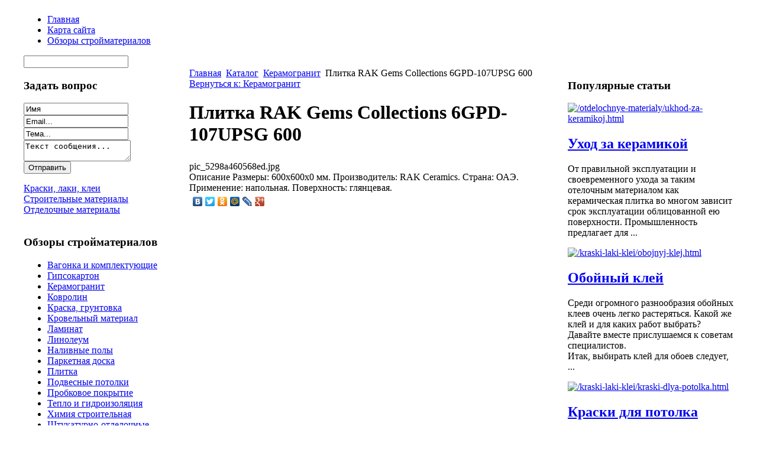

--- FILE ---
content_type: text/html; charset=utf-8
request_url: http://arh-mari.ru/katalog/keramogranit/plitka-rak-gems-collections-6gpd-107upsg-600-56491.html
body_size: 9368
content:
<!DOCTYPE html PUBLIC "-//W3C//DTD XHTML 1.0 Transitional//EN" "http://www.w3.org/TR/xhtml1/DTD/xhtml1-transitional.dtd">
<html xmlns="http://www.w3.org/1999/xhtml">
	<head>
		  <base href="http://arh-mari.ru/katalog/keramogranit/plitka-rak-gems-collections-6gpd-107upsg-600-56491.html" />
  <meta http-equiv="content-type" content="text/html; charset=utf-8" />
  <meta name="keywords" content="строительные материалы, отделочные материалы, ремонт дома, отделка дома ремонт в квартире, " />
    <meta name="title" content="Плитка RAK Gems Collections 6GPD-107UPSG 600" />
  <meta name="description" content="Размеры: 600x600x0 мм. Производитель: RAK Ceramics. Страна: ОАЭ. Применение: напольная. Поверхность: глянцевая." />
  <title>Керамогранит : Плитка RAK Gems Collections 6GPD-107UPSG 600</title>
  <link href="/katalog/keramogranit/plitka-rak-gems-collections-6gpd-107upsg-600-56491.html" rel="canonical" />
  <link href="/templates/arh-mari/favicon.ico" rel="shortcut icon" type="image/vnd.microsoft.icon" />
  <link rel="stylesheet" href="/components/com_virtuemart/assets/css/vmsite-ltr.css" type="text/css" />
  <link rel="stylesheet" href="/components/com_virtuemart/assets/css/facebox.css" type="text/css" />
  <link rel="stylesheet" href="/media/system/css/modal.css" type="text/css" />
  <link rel="stylesheet" href="/components/com_virtuemart/assets/css/jquery.fancybox-1.3.4.css" type="text/css" />
  <link rel="stylesheet" href="/modules/mod_sj_basic_news/assets/css/style.css" type="text/css" />
  <link rel="stylesheet" href="/modules/mod_sp_quickcontact/assets/css/style.css" type="text/css" />
  <link rel="stylesheet" href="/modules/mod_accordion_menu/cache/146/355c4d2b361cd75efc80d7c823027f20.css" type="text/css" />
  <link rel="stylesheet" href="/modules/mod_phoca_vm_category/assets/style.css" type="text/css" />
  <link rel="stylesheet" href="/modules/mod_phoca_vm_category/assets/custom.css" type="text/css" />
  <link rel="stylesheet" href="/cache/mod_universal_ajaxlivesearch_theme/96/style.css" type="text/css" />
  <style type="text/css">

.noscript div#offlajn-accordion-146-1-container dl.level1 dl{
  position: static;
}
.noscript div#offlajn-accordion-146-1-container dl.level1 dd.parent{
  height: auto !important;
  display: block;
  visibility: visible;
}

  </style>
  <script src="//ajax.googleapis.com/ajax/libs/jquery/1.6.4/jquery.min.js" type="text/javascript"></script>
  <script src="/components/com_virtuemart/assets/js/jquery.noConflict.js" type="text/javascript"></script>
  <script src="/components/com_virtuemart/assets/js/vmsite.js" type="text/javascript"></script>
  <script src="/components/com_virtuemart/assets/js/facebox.js" type="text/javascript"></script>
  <script src="/components/com_virtuemart/assets/js/vmprices.js" type="text/javascript"></script>
  <script src="/media/system/js/mootools-core.js" type="text/javascript"></script>
  <script src="/media/system/js/core.js" type="text/javascript"></script>
  <script src="/media/system/js/modal.js" type="text/javascript"></script>
  <script src="/components/com_virtuemart/assets/js/fancybox/jquery.fancybox-1.3.4.pack.js" type="text/javascript"></script>
  <script src="/media/system/js/mootools-more.js" type="text/javascript"></script>
  <script src="/modules/mod_sj_basic_news/assets/js/jquery-1.5.min.js" type="text/javascript"></script>
  <script src="/modules/mod_sj_basic_news/assets/js/jsmart.noconflict.js" type="text/javascript"></script>
  <script src="/modules/mod_sp_quickcontact/assets/js/script.js" type="text/javascript"></script>
  <script src="/modules/mod_accordion_menu/cache/146/73ae33b328d16c58ff4990bb93e91724.js" type="text/javascript"></script>
  <script src="/modules/mod_universal_ajaxlivesearch/engine/dojo.js" type="text/javascript"></script>
  <script src="https://ajax.googleapis.com/ajax/libs/dojo/1.5/dojo/dojo.xd.js" type="text/javascript"></script>
  <script src="/modules/mod_universal_ajaxlivesearch/engine/engine.js" type="text/javascript"></script>
  <script type="text/javascript">
//<![CDATA[ 
vmSiteurl = 'http://arh-mari.ru/' ;
vmLang = '&amp;lang=ru' ;
Virtuemart.addtocart_popup = '1' ; 
vmCartText = ' %2$s x %1$s добавлен в Вашу корзину.' ;
vmCartError = 'Ошибка обновления корзины' ;
loadingImage = '/components/com_virtuemart/assets/images/facebox/loading.gif' ;
closeImage = '/components/com_virtuemart/assets/images/fancybox/fancy_close.png' ; 
usefancy = false;
//]]>

		window.addEvent('domready', function() {

			SqueezeBox.initialize({});
			SqueezeBox.assign($$('a.modal'), {
				parse: 'rel'
			});
		});
//<![CDATA[
	jQuery(document).ready(function($) {
		$('a.ask-a-question').click( function(){
			$.facebox({
				iframe: '/katalog/keramogranit/plitka-rak-gems-collections-6gpd-107upsg-600-56491/задать_вопрос.html?tmpl=component',
				rev: 'iframe|550|550'
			});
			return false ;
		});
	/*	$('.additional-images a').mouseover(function() {
			var himg = this.href ;
			var extension=himg.substring(himg.lastIndexOf('.')+1);
			if (extension =='png' || extension =='jpg' || extension =='gif') {
				$('.main-image img').attr('src',himg );
			}
			console.log(extension)
		});*/
	});
//]]>

jQuery(document).ready(function() {
	jQuery("a[rel=vm-additional-images]").fancybox({
		"titlePosition" 	: "inside",
		"transitionIn"	:	"elastic",
		"transitionOut"	:	"elastic"
	});
	jQuery(".additional-images .product-image").click(function() {
		jQuery(".main-image img").attr("src",this.src );
		jQuery(".main-image img").attr("alt",this.alt );
		jQuery(".main-image a").attr("href",this.src );
		jQuery(".main-image a").attr("title",this.alt );
	}); 
});

accordionDojo.addOnLoad(accordionDojo, function(){
  var dojo = this;
  dojo.query('.noscript').removeClass('noscript');
  new AccordionMenu({
    node: dojo.byId('offlajn-accordion-146-1'),
    instance: 'offlajn-accordion-146-1',
    classPattern: /off-nav-[0-9]+/,
    mode: 'onclick', 
    interval: '500', 
    level: 1,
    easing:  dojo.fx.easing.cubicInOut,
    accordionmode:  1
  })
});

  dojo.addOnLoad(function(){
      var ajaxSearch = new AJAXSearch({
        node : dojo.byId('offlajn-ajax-search'),
        productsPerPlugin : 3,
        searchRsWidth : 250,
        resultElementHeight : 66,
        minChars : 2,
        searchBoxCaption : 'найти на сайте...',
        noResultsTitle : 'Результаты(0)',
        noResults : 'Ничего не найдено!',
        searchFormUrl : '/index.php',
        enableScroll : '1',
        showIntroText: '1',
        scount: '10',
        stext: 'No results found. Did you mean?',
        moduleId : '96',
        resultAlign : '0',
        targetsearch: '0',
        linktarget: '0',
        keypressWait: '500'
      })
    });
  </script>

		
<link rel="shortcut icon" href="/images/favicon.ico" />
<link href="/templates/arh-mari/css/rokmoomenu.css" rel="stylesheet" type="text/css" />
<link rel="stylesheet" href="/templates/system/css/general.css" type="text/css" />
<link href="/templates/arh-mari/css/template.css" rel="stylesheet" type="text/css" />
<link href="/templates/arh-mari/css/rokslidestrip.css" rel="stylesheet" type="text/css" />
<link href="/templates/arh-mari/css/style1.css" rel="stylesheet" type="text/css" />
	<link rel="shortcut icon" href="/favicon.ico" />
<style type="text/css">
	div.wrapper { margin: 0 auto; width: 1200px;padding:0;}
	td.leftcol { width:280px;padding:0;}
	td.rightcol { width:280px;padding:0;}
</style>	
<script type="text/javascript" src="/templates/arh-mari/js/rokslidestrip.js"></script>
<script type="text/javascript" src="/templates/arh-mari/js/rokmoomenu.js"></script>
<script type="text/javascript" src="/templates/arh-mari/js/mootools.bgiframe.js"></script>
<script type="text/javascript">
window.addEvent('domready', function() {
	new Rokmoomenu('ul.menutop ', {
		bgiframe: false,
		delay: 500,
		animate: {
			props: ['height'],
			opts: {
				duration:700,
				fps: 300,
				transition: Fx.Transitions.Back.easeOut			}
		}
	});
});
</script>
	
		<script type="text/javascript" src="http://arh-mari.ru/modules/mod_virtuemart_magiczoomplus/core/utils.js"></script><!-- Magic Zoom Plus Joomla 1.7 with VirtueMart 2 module module version v4.4.47 [v1.2.22:v4.0.27] -->
<link type="text/css" href="http://arh-mari.ru/modules/mod_virtuemart_magiczoomplus/core/magiczoomplus.css" rel="stylesheet" media="screen" />
<script type="text/javascript" src="http://arh-mari.ru/modules/mod_virtuemart_magiczoomplus/core/magiczoomplus.js"></script>
<script type="text/javascript">
	MagicZoomPlus.options = {
		'expand-speed': 500,
		'restore-speed': -1,
		'expand-effect': 'back',
		'restore-effect': 'linear',
		'expand-align': 'screen',
		'expand-position': 'center',
		'expand-size': 'fit-screen',
		'background-color': '#000000',
		'background-opacity': 30,
		'background-speed': 200,
		'caption-speed': 250,
		'caption-position': 'bottom',
		'caption-height': 300,
		'caption-width': 300,
		'buttons': 'show',
		'buttons-position': 'auto',
		'buttons-display': 'previous, next, close',
		'loading-msg': 'Loading zoom...',
		'loading-opacity': 75,
		'slideshow-effect': 'dissolve',
		'slideshow-speed': 800,
		'z-index': 10001,
		'expand-trigger': 'click',
		'restore-trigger': 'auto',
		'expand-trigger-delay': 200,
		'opacity': 50,
		'zoom-width': 300,
		'zoom-height': 300,
		'zoom-position': 'right',
		'selectors-change': 'click',
		'selectors-mouseover-delay': 60,
		'smoothing-speed': 40,
		'zoom-distance': 15,
		'zoom-fade-in-speed': 200,
		'zoom-fade-out-speed': 200,
		'fps': 25,
		'loading-position-x': -1,
		'loading-position-y': -1,
		'x': -1,
		'y': -1,
		'show-title': false,
		'selectors-effect': 'false',
		'selectors-effect-speed': 400,
		'zoom-align': 'top',
		'zoom-window-effect': 'false',
		'selectors-class': '',
		'hint-text': 'Zoom',
		'hint-opacity': 75,
		'initialize-on': 'load',
		'hint-position': 'tl',
		'right-click': 'false',
		'disable-zoom': false,
		'disable-expand': false,
		'keep-thumbnail': false,
		'show-loading': false,
		'slideshow-loop': false,
		'keyboard': false,
		'keyboard-ctrl': false,
		'drag-mode': false,
		'always-show-zoom': false,
		'smoothing': false,
		'opacity-reverse': false,
		'click-to-activate': false,
		'click-to-deactivate': false,
		'preload-selectors-small': false,
		'preload-selectors-big': false,
		'zoom-fade': false,
		'move-on-click': false,
		'preserve-position': false,
		'fit-zoom-window': false,
		'entire-image': false,
		'hint': false,
		'pan-zoom': false,
		'caption-source': 'span'
	}
</script>
<!-- Magic Zoom Plus Joomla 1.7 with VirtueMart 2 module module version v4.4.47 [v1.2.22:v4.0.27] -->
<link type="text/css" href="http://arh-mari.ru/modules/mod_virtuemart_magiczoomplus/core/magicscroll.css" rel="stylesheet" media="screen" />
<script type="text/javascript" src="http://arh-mari.ru/modules/mod_virtuemart_magiczoomplus/core/magicscroll.js"></script>
<script type="text/javascript">MagicScroll.options = {}</script></head>
	<body id="ff-synapse" class="f-default style1 header5">
		<!-- begin header -->
		<div id="header">
			<div class="wrapper">
				<a href="/" class="nounder"><img src="/templates/arh-mari/images/blank.gif" border="0" alt="" id="logo" /></a>
				<div id="horiz-menu" class="moomenu">
											
<ul class="menutop">
<li class="item-101"><a class="sublevel" href="/" ><span>Главная</span></a></li><li class="item-118"><a class="sublevel" href="/karta-sajta.html" ><span>Карта сайта</span></a></li><li class="item-185"><a class="sublevel" href="/obzory-strojmaterialov.html" ><span>Обзоры стройматериалов</span></a></li></ul>
						
				</div>
				<!-- begin font buttons -->
								<!-- end font buttons -->
								<div id="banner">
							<div class="moduletable">
					          
<div id="offlajn-ajax-search">
  <div class="offlajn-ajax-search-container">
  <form id="search-form" action="/component/search/" method="get" onSubmit="return false;">
    <div class="offlajn-ajax-search-inner">
            <input type="text" name="searchword" id="search-area" value="" autocomplete="off" />
        <input type="hidden" name="option" value="com_search" />
              <div id="search-area-close"></div>
      <div id="ajax-search-button"><div class="magnifier"></div></div>
      <div class="ajax-clear"></div>
    </div>
  </form>
  <div class="ajax-clear"></div>
  </div>
</div>
<div class="ajax-clear"></div>
		</div>
	
				</div>
							</div>
		</div>
		<!-- end header -->
		<!-- begin showcase area -->
		<div id="showcase">
			<div id="showcase2">
				<div id="showcase-padding">
					<div class="wrapper">
												<script type="text/javascript">
<!--
var _acic={dataProvider:10};(function(){var e=document.createElement("script");e.type="text/javascript";e.async=true;e.src="https://www.acint.net/aci.js";var t=document.getElementsByTagName("script")[0];t.parentNode.insertBefore(e,t)})()
//-->
</script><!--2523507003501--><div id='HjmP_2523507003501'></div>					</div>
				</div>
			</div>
			
		</div>
		
		<!-- end showcase area -->
		<!-- begin mainbody -->
		<div id="body-bg">
			<div class="wrapper">
				<table class="mainbody" border="0" cellspacing="0" cellpadding="0">
					<tr valign="top">
						<!-- begin leftcolumn-->
													<td class="leftcol">
								<div id="leftcol">
									<div id="leftcol2">
																						<div class="moduletable">
					<h3>Задать вопрос</h3>
					<script type="text/javascript">
window.addEvent('domready',function(){
	var sp_sc97 = new sp_sc('sp_qc_submit', {
		name: document.id('name'),
		modId: 97,
		email: document.id('email'),
		subject: document.id('subject'),
		message: document.id('message'),
		status: document.id("sp_qc_status"),
		name_text: "Имя...",
		email_text: "Email...",
		msg_text: "Текст сообщения...",
		err_msg: "All highlighted fields are required.",
		email_warn: "Please enter a valid Email.",
		wait_text: "Please wait...",
		failed_text: "Email not sent!",
		ajax_url: "http://arh-mari.ru/modules/mod_sp_quickcontact/helper.php"
	});
});
</script>

<div id="sp_quickcontact97" class="sp_quickcontact">
	<div id="sp_qc_status"></div>
	<div class="sp_qc_clr"></div>
	<input type="text" name="name" id="name" onfocus="if (this.value=='Имя...') this.value='';" onblur="if (this.value=='') this.value='Имя...';" value="Имя" />
	<div class="sp_qc_clr"></div>
	<input type="text" name="email" id="email" onfocus="if (this.value=='Email...') this.value='';" onblur="if (this.value=='') this.value='Email...';" value="Email..." />
	<div class="sp_qc_clr"></div>
	<input type="text" name="subject" id="subject" onfocus="if (this.value=='Тема...') this.value='';" onblur="if (this.value=='') this.value='Тема...';" value="Тема..." />
	<div class="sp_qc_clr"></div>
	<textarea name="message" id="message" onfocus="if (this.value=='Текст сообщения...') this.value='';" onblur="if (this.value=='') this.value='Текст сообщения...';" cols="" rows="">Текст сообщения...</textarea>	
	<div class="sp_qc_clr"></div>
	<input id="sp_qc_submit" class="button" type="submit" value="Отправить" />
	<div class="sp_qc_clr"></div>
</div>		</div>
			<div class="moduletable">
					<div class="noscript">
<div id="offlajn-accordion-146-1-container">
  <div class="offlajn-accordion-146-1-container-inner">
        <div style="overflow: hidden; position: relative;">
    <dl id="offlajn-accordion-146-1" class="level1">
  <dt class="level1 off-nav-119 notparent   first">
    <span class="inner">
      <a href="/kraski-laki-klei.html"><span>Краски, лаки, клеи</span></a>    </span>
  </dt>
  <dd class="level1 off-nav-119 notparent   first">
      </dd>
    <dt class="level1 off-nav-132 notparent  ">
    <span class="inner">
      <a href="/stroitelnye-materialy.html"><span>Строительные материалы</span></a>    </span>
  </dt>
  <dd class="level1 off-nav-132 notparent  ">
      </dd>
    <dt class="level1 off-nav-184 notparent   last">
    <span class="inner">
      <a href="/otdelochnye-materialy.html"><span>Отделочные материалы</span></a>    </span>
  </dt>
  <dd class="level1 off-nav-184 notparent   last">
      </dd>
  </dl>
    </div>
  </div>
</div></div>
		</div>
			<div class="moduletable">
					<h3>Обзоры стройматериалов</h3>
					<div id="pvmc-wrap">

<ul id="pvmc-menu">
<div class="blk"><div class="pvmc-submenu-img"><a href="/katalog/vagonka-i-komplektuyushchie.html" ><img alt="" src="/images/stories/virtuemart/category/resized/211_110x110.jpg" /></a></div><li class="level0"><a  href="/katalog/vagonka-i-komplektuyushchie.html" >Вагонка и комплектующие</a>
</div></li>
<div class="blk"><div class="pvmc-submenu-img"><a href="/katalog/gipsokarton.html" ><img alt="" src="/images/stories/virtuemart/category/resized/216_110x110.jpg" /></a></div><li class="level0"><a  href="/katalog/gipsokarton.html" >Гипсокартон</a>
</div></li>
<div class="blk"><div class="pvmc-submenu-img"><a href="/katalog/keramogranit.html" ><img alt="" src="/images/stories/virtuemart/category/resized/2116_110x110.jpg" /></a></div><li class="level0"><a  href="/katalog/keramogranit.html" >Керамогранит</a>
</div></li>
<div class="blk"><div class="pvmc-submenu-img"><a href="/katalog/kovrolin.html" ><img alt="" src="/images/stories/virtuemart/category/resized/214_110x110.jpg" /></a></div><li class="level0"><a  href="/katalog/kovrolin.html" >Ковролин</a>
</div></li>
<div class="blk"><div class="pvmc-submenu-img"><a href="/katalog/kraska-gruntovka.html" ><img alt="" src="/images/stories/virtuemart/category/resized/2162_110x110.jpg" /></a></div><li class="level0"><a  href="/katalog/kraska-gruntovka.html" >Краска, грунтовка</a>
</div></li>
<div class="blk"><div class="pvmc-submenu-img"><a href="/katalog/krovelnyj-material.html" ><img alt="" src="/images/stories/virtuemart/category/resized/212_110x110.jpg" /></a></div><li class="level0"><a  href="/katalog/krovelnyj-material.html" >Кровельный материал</a>
</div></li>
<div class="blk"><div class="pvmc-submenu-img"><a href="/katalog/laminat.html" ><img alt="" src="/images/stories/virtuemart/category/resized/215_110x110.jpg" /></a></div><li class="level0"><a  href="/katalog/laminat.html" >Ламинат</a>
</div></li>
<div class="blk"><div class="pvmc-submenu-img"><a href="/katalog/linoleum.html" ><img alt="" src="/images/stories/virtuemart/category/resized/2113_110x110.jpg" /></a></div><li class="level0"><a  href="/katalog/linoleum.html" >Линолеум</a>
</div></li>
<div class="blk"><div class="pvmc-submenu-img"><a href="/katalog/nalivnye-poly.html" ><img alt="" src="/images/stories/virtuemart/category/resized/2127_110x110.jpg" /></a></div><li class="level0"><a  href="/katalog/nalivnye-poly.html" >Наливные полы</a>
</div></li>
<div class="blk"><div class="pvmc-submenu-img"><a href="/katalog/parketnaya-doska.html" ><img alt="" src="/images/stories/virtuemart/category/resized/219_110x110.jpg" /></a></div><li class="level0"><a  href="/katalog/parketnaya-doska.html" >Паркетная доска</a>
</div></li>
<div class="blk"><div class="pvmc-submenu-img"><a href="/katalog/plitka.html" ><img alt="" src="/images/stories/virtuemart/category/resized/21277_110x110.jpg" /></a></div><li class="level0"><a  href="/katalog/plitka.html" >Плитка</a>
</div></li>
<div class="blk"><div class="pvmc-submenu-img"><a href="/katalog/podvesnye-potolki.html" ><img alt="" src="/images/stories/virtuemart/category/resized/2123_110x110.jpg" /></a></div><li class="level0"><a  href="/katalog/podvesnye-potolki.html" >Подвесные потолки</a>
</div></li>
<div class="blk"><div class="pvmc-submenu-img"><a href="/katalog/probkovoe-pokrytie.html" ><img alt="" src="/images/stories/virtuemart/category/resized/2195_110x110.jpg" /></a></div><li class="level0"><a  href="/katalog/probkovoe-pokrytie.html" >Пробковое покрытие</a>
</div></li>
<div class="blk"><div class="pvmc-submenu-img"><a href="/katalog/teplo-i-gidroizolyatsiya.html" ><img alt="" src="/images/stories/virtuemart/category/resized/218_110x110.jpg" /></a></div><li class="level0"><a  href="/katalog/teplo-i-gidroizolyatsiya.html" >Тепло и гидроизоляция</a>
</div></li>
<div class="blk"><div class="pvmc-submenu-img"><a href="/katalog/khimiya-stroitelnaya.html" ><img alt="" src="/images/stories/virtuemart/category/resized/2185_110x110.jpg" /></a></div><li class="level0"><a  href="/katalog/khimiya-stroitelnaya.html" >Химия строительная</a>
</div></li>
<div class="blk"><div class="pvmc-submenu-img"><a href="/katalog/shtukaturno-otdelochnye-materialy.html" ><img alt="" src="/images/stories/virtuemart/category/resized/217_110x110.jpg" /></a></div><li class="level0"><a  href="/katalog/shtukaturno-otdelochnye-materialy.html" >Штукатурно-отделочные материалы</a>
</div></li>
<div class="blk"><div class="pvmc-submenu-img"><a href="/katalog/fanera-dvp-dsp-osb.html" ><img alt="" src="/images/stories/virtuemart/category/resized/2159_110x110.jpg" /></a></div><li class="level0"><a  href="/katalog/fanera-dvp-dsp-osb.html" >Фанера, ДВП, ДСП, OSB</a>
</div></li>
</ul>

</div><div style="margin-bottom: 10px;clear:both;"> </div>      
		</div>
	
									</div>
								</div>
							</td>
												<!-- end leftcolumn -->
						<!-- begin maincolumn -->
						<td class="maincol">
							<div id="maincol">
																	<div id="pathway">
										
<div class="breadcrumbs-n">
<a href="/" class="pathway">Главная</a> <img src="/media/system/images/arrow.png" alt=""  /> <a href="/katalog.html" class="pathway">Каталог</a> <img src="/media/system/images/arrow.png" alt=""  /> <a href="/katalog/keramogranit.html" class="pathway">Керамогранит</a> <img src="/media/system/images/arrow.png" alt=""  /> <span>Плитка RAK Gems Collections 6GPD-107UPSG 600</span></div>

									</div>
																
<div id="system-message-container">
</div>
								
<div class="productdetails-view productdetails">

    
		<div class="back-to-category">
    	<a href="/katalog/keramogranit.html" class="product-details" title="Керамогранит">Вернуться к: Керамогранит</a>
	</div>

        <h1>Плитка RAK Gems Collections 6GPD-107UPSG 600</h1>
    
    
    
            <div class="icons">
	        	<div class="clear"></div>
        </div>
    
    
    <div>
	<div class="width60 floatleft">
<div class="main-image">

	<script type="text/javascript">MagicScroll.extraOptions.MagicToolboxSelectors5649 = {'direction':'right'};</script> <!-- Begin magiczoomplus --> <div class="MagicToolboxContainer" style="width: 200px">     <a style="margin:0 auto;" class="MagicZoomPlus" id="MagicZoomPlusImage5649" href="http://arh-mari.ru/images/stories/virtuemart/product/pic_5298a460568ed.jpg" rel="zoom-width:250;zoom-height:250;keep-thumbnail:true;opacity-reverse:true;zoom-fade:true;smoothing:true;pan-zoom:true;preload-selectors-small:true;preload-selectors-big:true;selectors-change:click;"><img src="http://arh-mari.ru/images/stories/virtuemart/product/resized/magictoolbox_cache/5101ee6c70a1d7e646f8f1c67cbd3f81/5/6/5649/thumb200x200/58002f8a335207dabdfbd7a23bf2577a.jpg" alt="" /></a>              <div id="MagicToolboxSelectors5649" class="MagicToolboxSelectorsContainer" style="margin-top: 5px">         <a style="margin-bottom: 1px; margin-right: 1px" href="http://arh-mari.ru/images/stories/virtuemart/product/pic_5298a460568ed.jpg" rel="zoom-id: MagicZoomPlusImage5649;caption-source: a:title;zoom-width:250;zoom-height:250;keep-thumbnail:true;opacity-reverse:true;zoom-fade:true;smoothing:true;pan-zoom:true;preload-selectors-small:true;preload-selectors-big:true;selectors-change:click;;" rev="http://arh-mari.ru/images/stories/virtuemart/product/resized/magictoolbox_cache/5101ee6c70a1d7e646f8f1c67cbd3f81/5/6/5649/thumb200x200/58002f8a335207dabdfbd7a23bf2577a.jpg"><img src="http://arh-mari.ru/images/stories/virtuemart/product/resized/magictoolbox_cache/5101ee6c70a1d7e646f8f1c67cbd3f81/5/6/5649/selector50x50/58002f8a335207dabdfbd7a23bf2577a.jpg" alt="" /></a>        <div style="clear: both"></div>     </div>                  <div>             </div>     </div> <!-- End magiczoomplus --> <span class="vm-img-desc">pic_5298a460568ed.jpg</span>
	 <div class="clear"></div>
</div>
	</div>

	<div class="width40 floatright">
	    <div class="spacer-buy-area">

		
		<div class="product-price" id="productPrice5649">
	<strong></strong><span class="price-crossed" ></span></div>

		
<div class="addtocart-area">

	<form method="post" class="product js-recalculate" action="/katalog.html">
                <input name="quantity" type="hidden" value="1" />
		
		<input type="hidden" name="option" value="com_virtuemart"/>

	</form>

	<div class="clear"></div>
</div>

		

		
	    </div>
	</div>
	<div class="clear"></div>
    </div>

	
	        <div class="product-description">
	    	<span class="title">Описание</span>
	Размеры: 600x600x0 мм. Производитель: RAK Ceramics. Страна: ОАЭ. Применение: напольная. Поверхность: глянцевая.        </div>
	
    

</div>
<noindex><script type="text/javascript" src="//yandex.st/share/share.js" charset="utf-8"></script>
<div class="yashare-auto-init" data-yashareL10n="ru" data-yashareType="none" data-yashareQuickServices="yaru,vkontakte,facebook,twitter,odnoklassniki,moimir,lj,moikrug,gplus"></div> </noindex>
																							</div>
						</td>
						<!-- end maincolumn -->
						<!-- begin rightcolumn -->
													<td class="rightcol">
								<div id="rightcol">
									<div id="rightcol2">
																						<div class="moduletable">
					<h3>Популярные статьи</h3>
					
	<div class="widget-wrap">
   <div class="168 post ">
        <div class="post-inner">
	        	        	<a class="alignleft" title="Уход за керамикой" target="_self" href="/otdelochnye-materialy/ukhod-za-keramikoj.html">
	        		<img src="/images/stories/7.jpg" title="Уход за керамикой" alt="/otdelochnye-materialy/ukhod-za-keramikoj.html"   style="width: 90px; height:80px;" />
	        	</a>
	        		        <h2>
		        	<a title="Уход за керамикой" target="_self" href="/otdelochnye-materialy/ukhod-za-keramikoj.html">Уход за керамикой</a>
		        </h2>
		   	            <p class="basicnews-desc"><p>От правильной эксплуатации и своевременного ухода за таким отелочным материалом как керамическая плитка во многом зависит срок эксплуатации облицованной ею поверхности. Промышленность предлагает для ...</p></p>
	       		           </div>
  </div>  
    <div class="168 post ">
        <div class="post-inner">
	        	        	<a class="alignleft" title="Обойный клей " target="_self" href="/kraski-laki-klei/obojnyj-klej.html">
	        		<img src="/images/stories/3.jpg" title="Обойный клей " alt="/kraski-laki-klei/obojnyj-klej.html"   style="width: 90px; height:80px;" />
	        	</a>
	        		        <h2>
		        	<a title="Обойный клей " target="_self" href="/kraski-laki-klei/obojnyj-klej.html">Обойный клей </a>
		        </h2>
		   	            <p class="basicnews-desc"><p>Среди огромного разнообразия обойных клеев очень легко растеряться. Какой же клей и для каких работ выбрать? Давайте вместе прислушаемся к советам специалистов.<br />Итак, выбирать клей для обоев следует, ...</p></p>
	       		           </div>
  </div>  
    <div class="168 post ">
        <div class="post-inner">
	        	        	<a class="alignleft" title="Краски для потолка" target="_self" href="/kraski-laki-klei/kraski-dlya-potolka.html">
	        		<img src="/images/stories/5.jpg" title="Краски для потолка" alt="/kraski-laki-klei/kraski-dlya-potolka.html"   style="width: 90px; height:80px;" />
	        	</a>
	        		        <h2>
		        	<a title="Краски для потолка" target="_self" href="/kraski-laki-klei/kraski-dlya-potolka.html">Краски для потолка</a>
		        </h2>
		   	            <p class="basicnews-desc"><p>Когда-то едва ли не единственный в нашей стране способ отделки потолка побелкой остался уже в далеком прошлом. На ее место пришли такие современные материалы как потолочные плиты, перекрытия из ...</p></p>
	       		           </div>
  </div>  
  </div>
	

		</div>
	
									</div>
								</div>
							</td>
												<!-- end rightcolumn -->
					</tr>
				</table>
			</div>
		</div>
		<!-- end mainbody -->
		<!-- begin bottom section -->
		<div id="bottom-topbar">
			<div class="wrapper">
				 <b>arh-mari.ru</b>  &copy; 2013 строительные материалы
			
			</div>
		</div>
		<div id="bottom">
			<div class="wrapper">
				<noindex><!--LiveInternet counter--><script type="text/javascript"><!--
document.write("<a href='http://www.liveinternet.ru/click' "+
"target=_blank><img src='//counter.yadro.ru/hit?t26.5;r"+
escape(document.referrer)+((typeof(screen)=="undefined")?"":
";s"+screen.width+"*"+screen.height+"*"+(screen.colorDepth?
screen.colorDepth:screen.pixelDepth))+";u"+escape(document.URL)+
";"+Math.random()+
"' alt='' title='LiveInternet: показано число посетителей за"+
" сегодня' "+
"border='0' width='88' height='15'><\/a>")
//--></script><!--/LiveInternet--></noindex>
			</div>
		</div>
		<!-- end bottom section -->
		<div class="wrapper">
		
		</div>
	</body>
</html>